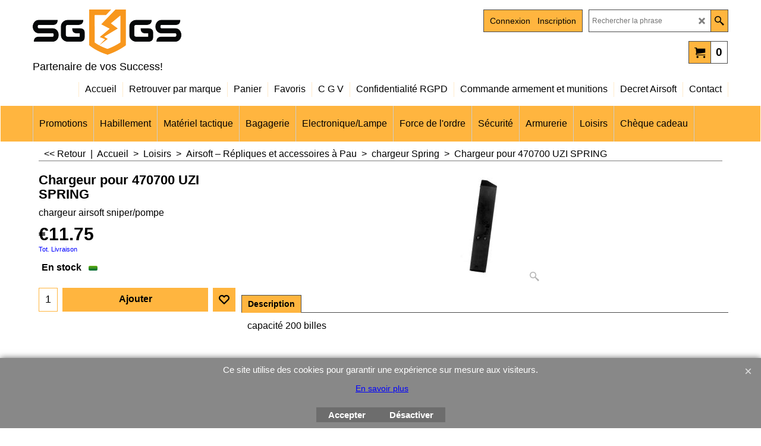

--- FILE ---
content_type: text/html
request_url: http://www.sg-gs.fr/contents/fr/d-33.html
body_size: 6184
content:
<ul class="idx2List"><li class="GC32"><a id="idx2D-2" class="idx2" href="../../index.html" title="SG-GS est votre fournisseur spécialisé en matériel tactique et militaire à Pau, au service des forces de l’ordre, des unités d’intervention et des professionnels de la sécurité.
Nous proposons des équipements certifiés et fiables pour la police, la gendarmerie, les polices municipales, les douanes et les forces spéciales.
Notre gamme comprend gilets pare-balles agréés DGA, tenues et treillis d’intervention, gants tactiques, lampes LED professionnelles, holsters, plaques balistiques, tasers et accessoires opérationnels conformes aux normes en vigueur.
En complément de notre offre professionnelle, nous proposons également du matériel airsoft et paintball pour l’entraînement, la simulation et le loisir, ainsi qu’un stand de tir et un atelier de réparation pour garantir performance et durabilité à votre équipement.
Basés à Pau (64), nous accompagnons nos clients dans tout le Sud-Ouest avec des solutions adaptées aux exigences du terrain."><span>Accueil </span></a></li><li class="GC32"><a id="idx2D-20" class="idx2" href="specials.html" title=""><span>Promotions</span></a></li><li class="GC32"><a id="idx2D349" class="idx2" href="d349_habillement-militaire-outdoor.html" title="Vêtements militaires et outdoor à Pau : pantalons UF PRO, vestes softshell, gants et ceinturons pour professionnels, forces de l’ordre et passionnés."><span>Habillement</span></a><ul><li class="GC34"><a id="idx2SubD1558" class="idx2Sub" href="d1558_UF-PRO.html" title=""><span>UF PRO</span></a></li><li class="GC34"><a id="idx2SubD494" class="idx2Sub" href="d494_Treillis-guerilla.html" title=""><span>Tenue de combat</span></a></li><li class="GC34"><a id="idx2SubD396" class="idx2Sub" href="d396_vestes-softshell-blouson-parka.html" title=""><span>Veste / Soft Shell / Blouson / Parka</span></a></li><li class="GC34"><a id="idx2SubD210" class="idx2Sub" href="d210_chemise-chemisette-sweat.html" title=""><span>Chemise/Chemisette/sweat</span></a></li><li class="GC34"><a id="idx2SubD209" class="idx2Sub" href="d209_tee-shirt-polo.html" title=""><span>Tee-shirt/Polo</span></a></li><li class="GC34"><a id="idx2SubD211" class="idx2Sub" href="d211_vetements-techniques.html" title=""><span>Vêtement technique</span></a></li><li class="GC34"><a id="idx2SubD207" class="idx2Sub" href="d207_pantalon-bermuda-short.html" title=""><span>Pantalon/Bermuda/Short</span></a></li><li class="GC34"><a id="idx2SubD265" class="idx2Sub" href="d265_gants.html" title=""><span>Gants</span></a></li><li class="GC34"><a id="idx2SubD215" class="idx2Sub" href="d215_ceintures-ceinturon.html" title=""><span>Ceinturon/Ceinture</span></a></li><li class="GC34"><a id="idx2SubD61" class="idx2Sub" href="d61_cagoules-cheches-bonnet-beret.html" title=""><span>Cagoule/cheches/Bonnet/beret/casquette</span></a></li><li class="GC34"><a id="idx2SubD100" class="idx2Sub" href="d100_Chaussres.html" title=""><span>Chaussures</span></a><ul><li class="GC34"><a id="idx2SubD451" class="idx2Sub" href="d451_interventions-Rangers.html" title=""><span>chaussures d&#39;interventions / Rangers</span></a></li><li class="GC34"><a id="idx2SubD121" class="idx2Sub" href="d121_accessoires-chaussettes.html" title=""><span>accessoires/chaussettes</span></a></li></ul></li></ul></li><li class="GC32"><a id="idx2D73" class="idx2" href="d73_materiel-tactique.html" title=""><span>Matériel tactique</span></a><ul><li class="GC34"><a id="idx2SubD338575" class="idx2Sub" href="d338575_Equipement_Tactique.html" title=""><span>Equipement Tactique</span></a><ul><li class="GC34"><a id="idx2SubD260" class="idx2Sub" href="d260_gilet-tactique.html" title=""><span>gilet tactique/Vestes</span></a></li><li class="GC34"><a id="idx2SubD338573" class="idx2Sub" href="d338573_protection_balistique.html" title=""><span>Protection balistique</span></a></li><li class="GC34"><a id="idx2SubD338576" class="idx2Sub" href="d338576.html" title=""><span>Ceinturon/Harnais</span></a></li><li class="GC34"><a id="idx2SubD506608" class="idx2Sub" href="d506608_Poches.html" title=""><span>Poches</span></a><ul><li class="GC34"><a id="idx2SubD312" class="idx2Sub" href="d312_poche-arme-de-poing-cal-12.html" title=""><span>Poche PA/cal12</span></a></li><li class="GC34"><a id="idx2SubD311" class="idx2Sub" href="d311_poche_arme_longue.html" title=""><span>Poche arme longue</span></a></li><li class="GC34"><a id="idx2SubD282" class="idx2Sub" href="d282_poche_grenade.html" title=""><span>poche grenade</span></a></li><li class="GC34"><a id="idx2SubD281" class="idx2Sub" href="d281_poche_medic.html" title=""><span>poche medic</span></a></li><li class="GC34"><a id="idx2SubD313" class="idx2Sub" href="d313_poche-vide-chargeurs.html" title=""><span>Poche vide chargeur</span></a></li><li class="GC34"><a id="idx2SubD283" class="idx2Sub" href="d283_poche_utilitaire.html" title=""><span>poche Multiusage</span></a></li><li class="GC34"><a id="idx2SubD284" class="idx2Sub" href="d284_poche-radio-telephone.html" title=""><span>poche radio/tel</span></a></li><li class="GC34"><a id="idx2SubD105" class="idx2Sub" href="d105_poche-gilet-sac.html" title=""><span>Accessoires Poches</span></a></li></ul></li></ul></li><li class="GC34"><a id="idx2SubD350" class="idx2Sub" href="d350_dragonne-sangles.html" title=""><span>Dragonne/sangle</span></a></li><li class="GC34"><a id="idx2SubD247" class="idx2Sub" href="d247_menottes.html" title=""><span>menotte</span></a></li><li class="GC34"><a id="idx2SubD118" class="idx2Sub" href="d118_bivouac.html" title=""><span>Bivouac</span></a><ul><li class="GC34"><a id="idx2SubD248" class="idx2Sub" href="d248_couchage-hamac-tapis.html" title=""><span>couchage/Hamac/Tapis</span></a></li><li class="GC34"><a id="idx2SubD250" class="idx2Sub" href="d250_baches-tentes.html" title=""><span>bache/tente/access.</span></a></li><li class="GC34"><a id="idx2SubD392" class="idx2Sub" href="d392_sac-etanche-compression.html" title=""><span>sac étanche/compréssion</span></a></li><li class="GC34"><a id="idx2SubD538" class="idx2Sub" href="d538_Rechaud-accessoires.html" title=""><span>Rechaud / accessoires</span></a></li><li class="GC34"><a id="idx2SubD251" class="idx2Sub" href="d251.html" title=""><span>utilitaire</span></a></li></ul></li><li class="GC34"><a id="idx2SubD268" class="idx2Sub" href="d268_topographie-anemometres.html" title=""><span>topographie/Anemometre</span></a></li><li class="GC34"><a id="idx2SubD357" class="idx2Sub" href="d357_portes-cartes-carnet.html" title=""><span>Porte carte / carnet</span></a></li><li class="GC34"><a id="idx2SubD261" class="idx2Sub" href="d261_holster-accessoires.html" title=""><span>Holster/access.</span></a><ul><li class="GC34"><a id="idx2SubD2562" class="idx2Sub" href="d2562.html" title=""><span>Holsters</span></a></li><li class="GC34"><a id="idx2SubD2560" class="idx2Sub" href="d2560.html" title=""><span>Holster Taser / PIE</span></a></li><li class="GC34"><a id="idx2SubD2561" class="idx2Sub" href="d2561.html" title=""><span>Accessoires holster</span></a></li></ul></li><li class="GC34"><a id="idx2SubD338587" class="idx2Sub" href="d338587_Materiel-medical.html" title=""><span>Materiel medical/secours</span></a></li><li class="GC34"><a id="idx2SubD525" class="idx2Sub" href="d525_Survie.html" title=""><span>Survie</span></a></li><li class="GC34"><a id="idx2SubD65" class="idx2Sub" href="d65_protection-occulaire-auditif.html" title=""><span>Protection oculaire/Auditif</span></a><ul><li class="GC34"><a id="idx2SubD219" class="idx2Sub" href="d219_casques-auditif.html" title=""><span>casque/auditif</span></a></li><li class="GC34"><a id="idx2SubD539" class="idx2Sub" href="d539.html" title=""><span>Lunette de soleil</span></a></li><li class="GC34"><a id="idx2SubD2563" class="idx2Sub" href="d2563.html" title=""><span>Lunette Ballistique / Tir </span></a></li><li class="GC34"><a id="idx2SubD345" class="idx2Sub" href="d345.html" title=""><span>Accessoires</span></a></li></ul></li><li class="GC34"><a id="idx2SubD355" class="idx2Sub" href="d355_mousqueton-clip-grip.html" title=""><span>Mousqueton/clip/Grip</span></a></li><li class="GC34"><a id="idx2SubD249" class="idx2Sub" href="d249_materiel-escalade.html" title=""><span>materiel escalade</span></a></li><li class="GC34"><a id="idx2SubD231" class="idx2Sub" href="d231_ecusson-grade-insiqne.html" title=""><span>ecusson/Grade/insigne</span></a><ul><li class="GC34"><a id="idx2SubD360" class="idx2Sub" href="d360_groupe-sanguin.html" title=""><span>Groupe sanguin</span></a></li><li class="GC34"><a id="idx2SubD479" class="idx2Sub" href="d479_Patchs.html" title=""><span>Patchs</span></a></li><li class="GC34"><a id="idx2SubD170566" class="idx2Sub" href="d170566.html" title=""><span>Insigne</span></a></li><li class="GC34"><a id="idx2SubD170567" class="idx2Sub" href="d170567.html" title=""><span>Grades</span></a></li></ul></li><li class="GC34"><a id="idx2SubD218" class="idx2Sub" href="d218_cyalumes.html" title=""><span>cyalumes</span></a></li><li class="GC34"><a id="idx2SubD276" class="idx2Sub" href="d276_camouflage-custom.html" title=""><span>camouflage/custom</span></a></li><li class="GC34"><a id="idx2SubD170572" class="idx2Sub" href="d170572_materiel_sport.html" title=""><span>Materiel de sport</span></a></li><li class="GC34"><a id="idx2SubD506607" class="idx2Sub" href="d506607_Materiel-effraction-administration.html" title=""><span>Matériel effraction administration</span></a></li><li class="GC34"><a id="idx2SubD376" class="idx2Sub" href="d376_entrainement_administration.html" title=""><span>entrainement Administration</span></a></li><li class="GC34"><a id="idx2SubD300" class="idx2Sub" href="d300_accessoires-equipements.html" title=""><span>accessoires</span></a></li></ul></li><li class="GC32"><a id="idx2D101" class="idx2" href="d101_bagagerie-tactique-militaire.html" title=""><span>Bagagerie</span></a><ul><li class="GC34"><a id="idx2SubD132" class="idx2Sub" href="d132_sacs-tactiques-militaires.html" title=""><span>sac</span></a></li><li class="GC34"><a id="idx2SubD131" class="idx2Sub" href="d131_sacs-a-dos-tactiques-militaires.html" title=""><span>sac à dos</span></a></li><li class="GC34"><a id="idx2SubD432" class="idx2Sub" href="d432_sac-bandouillere-banane.html" title=""><span>sac bandouliere/banane</span></a></li><li class="GC34"><a id="idx2SubD136" class="idx2Sub" href="d136_sac-hydratation-accessoires.html" title=""><span>sac hydratation/accessoires</span></a></li><li class="GC34"><a id="idx2SubD143" class="idx2Sub" href="d143_accessoires.html" title=""><span>accessoires</span></a></li><li class="GC34"><a id="idx2SubD135" class="idx2Sub" href="d135_valises-rigides.html" title=""><span>valise rigide</span></a></li></ul></li><li class="GC32"><a id="idx2D466" class="idx2" href="d466_electroniques-lampes.html" title=""><span>Electronique/Lampe</span></a><ul><li class="GC34"><a id="idx2SubD246" class="idx2Sub" href="d246_lampes.html" title=""><span>Lampe</span></a><ul><li class="GC34"><a id="idx2SubD351" class="idx2Sub" href="d351_lampes-frontales.html" title=""><span>Lampe frontale</span></a></li><li class="GC34"><a id="idx2SubD471" class="idx2Sub" href="d471_lampe_de_casque.html" title=""><span>lampe de casque</span></a></li><li class="GC34"><a id="idx2SubD353" class="idx2Sub" href="d353_lampes-a-mains-phares.html" title=""><span>Lampe à main/Phare</span></a></li><li class="GC34"><a id="idx2SubD383" class="idx2Sub" href="d383_lampes-divers.html" title=""><span>Lampe divers</span></a></li><li class="GC34"><a id="idx2SubD338584" class="idx2Sub" href="d338584_Batterie_et_chargeur.html" title=""><span>Batterie et chargeur</span></a></li><li class="GC34"><a id="idx2SubD382" class="idx2Sub" href="d382_accessoires-lampes.html" title=""><span>accessoires lampe</span></a></li></ul></li><li class="GC34"><a id="idx2SubD220" class="idx2Sub" href="d220_telephones.html" title=""><span>Telephone</span></a></li><li class="GC34"><a id="idx2SubD222" class="idx2Sub" href="d222_gps.html" title=""><span>GPS/Kestrel</span></a></li><li class="GC34"><a id="idx2SubD547" class="idx2Sub" href="d547_montres.html" title=""><span>Montres </span></a></li><li class="GC34"><a id="idx2SubD483" class="idx2Sub" href="d483_Solaire.html" title=""><span>Solaire</span></a></li><li class="GC34"><a id="idx2SubD168" class="idx2Sub" href="d168_radio.html" title=""><span>Radio</span></a><ul><li class="GC34"><a id="idx2SubD478" class="idx2Sub" href="d478_Oreillette-Laryngo-Micro-Casque.html" title=""><span>Oreillette / Laryngo / Micro / Casque</span></a></li><li class="GC34"><a id="idx2SubD221" class="idx2Sub" href="d221_accessoires-radios.html" title=""><span>accessoires radio</span></a></li></ul></li><li class="GC34"><a id="idx2SubD480" class="idx2Sub" href="d480_camera.html" title=""><span>Camera</span></a></li><li class="GC34"><a id="idx2SubD474" class="idx2Sub" href="d474_Jumelle.html" title=""><span>Jumelle</span></a></li><li class="GC34"><a id="idx2SubD338598" class="idx2Sub" href="d338598_Lunettes-et-jumelles-vision-nocturne---thermique.html" title=""><span>Vision nocturne - thermique</span></a></li><li class="GC34"><a id="idx2SubD481" class="idx2Sub" href="d481_Intova.html" title=""><span>Intova</span></a></li></ul></li><li class="GC32"><a id="idx2D2564" class="idx2" href="d2564_equipements-forces-de-lordre.html" title=""><span>Force de l&#39;ordre</span></a><ul><li class="GC34"><a id="idx2SubD406" class="idx2Sub" href="d406_vetements-forces-de-lordre.html" title=""><span>Vetements</span></a></li><li class="GC34"><a id="idx2SubD170565" class="idx2Sub" href="d170565_Equipement-force-ordre.html" title=""><span>Équipement</span></a><ul><li class="GC34"><a id="idx2SubD554" class="idx2Sub" href="d554_Accessoires.html" title=""><span>Accessoires</span></a></li><li class="GC34"><a id="idx2SubD513" class="idx2Sub" href="d513_accessoire-taser.html" title=""><span>Accessoires Taser</span></a></li><li class="GC34"><a id="idx2SubD409" class="idx2Sub" href="d409_grades-brassard.html" title=""><span>grade/brassard/insigne</span></a></li></ul></li><li class="GC34"><a id="idx2SubD170568" class="idx2Sub" href="d170568_gillet-pares-balles.html" title=""><span>Gilets Pare-balles/Poches</span></a></li></ul></li><li class="GC32"><a id="idx2D399" class="idx2" href="d399_securite-incendie.html" title=""><span>Sécurité</span></a><ul><li class="GC34"><a id="idx2SubD412" class="idx2Sub" href="d412_habillement.html" title=""><span>Habillement Sécurité</span></a></li><li class="GC34"><a id="idx2SubD2056634811" class="idx2Sub" href="d2056634811_Habillement-Secuite-Incendie.html" title=""><span>Habillement Sécuité Incendie</span></a></li><li class="GC34"><a id="idx2SubD414" class="idx2Sub" href="d414_equipements_securite_incendie.html" title=""><span>Equipement</span></a></li></ul></li><li class="GC32"><a id="idx2D255" class="idx2" href="d255_materiel-armement-tir.html" title=""><span>Armurerie</span></a><ul><li class="GC34"><a id="idx2SubD170569" class="idx2Sub" href="d170569_armes_cat_B_C.html" title=""><span>Armes Cat.B et C</span></a><ul><li class="GC34"><a id="idx2SubD338580" class="idx2Sub" href="d338580_arme_de_poing_cat_B.html" title=""><img src="../media/trans.gif" data-echo="../media/k_cr920-gloss.jpg" id="ID338580" name="ID338580" border="0" alt="" title="" width="2000" height="960" /><span>Arme de poing Cat.B</span></a><ul><li class="GC34"><a id="idx2SubD338592" class="idx2Sub" href="d338592_Shadow-System.html" title=""><span>Shadow Systems</span></a></li><li class="GC34"><a id="idx2SubD338593" class="idx2Sub" href="d338593_Glock.html" title=""><span>Glock</span></a></li><li class="GC34"><a id="idx2SubD338594" class="idx2Sub" href="d338594_CZ.html" title=""><span>CZ / Beretta/Arma Zeka/Colt</span></a></li><li class="GC34"><a id="idx2SubD2056634814" class="idx2Sub" href="d2056634814_TISAS.html" title=""><span>TISAS/KIMBER</span></a></li><li class="GC34"><a id="idx2SubD338595" class="idx2Sub" href="d338595_Walther.html" title=""><span>Walther/IWI/Mossberg/Mauser</span></a></li><li class="GC34"><a id="idx2SubD338596" class="idx2Sub" href="d338596_Smith-_-Wesson.html" title=""><span>S&amp;W/Keltec/Messerschmitt</span></a></li></ul></li><li class="GC34"><a id="idx2SubD338581" class="idx2Sub" href="d338581_arme_epaule_cat_B.html" title=""><img src="../media/trans.gif" data-echo="../media/k_AR15-AR-EXTREME--Legacy-Armament-.223---7.5P-NOIR.jpg" id="ID338581" name="ID338581" border="0" alt="" title="" width="1771" height="1200" /><span>Armes d&#39;épaule Cat.B</span></a><ul><li class="GC34"><a id="idx2SubD506609" class="idx2Sub" href="d506609_Arme-d’epaule-Calibre-22.LR.html" title=""><span>Arme d’épaule Calibre 22.LR</span></a></li><li class="GC34"><a id="idx2SubD506610" class="idx2Sub" href="d506610_Arme-d’epaule-Calibre-9x19-.html" title=""><span>Arme d’épaule Calibre 9x19/45ACP/Cal12</span></a></li><li class="GC34"><a id="idx2SubD506611" class="idx2Sub" href="d506611_Arme-d’epaule-Calibre-5.56_308_300BHK.html" title=""><span>Arme d’épaule Calibre 5.56/7.62/300BHK</span></a></li></ul></li><li class="GC34"><a id="idx2SubD338585" class="idx2Sub" href="d338585_arme_cat_C.html" title=""><img src="../media/trans.gif" data-echo="../media/k_SWISS-ARMS-TG1-NITRO-PISTON-4.5-BLACK-RED-19-_-LUNETTE-4X40.png" id="ID338585" name="ID338585" border="0" alt="" title="" width="1600" height="1108" /><span>Arme Cat.C</span></a></li><li class="GC34"><a id="idx2SubD338588" class="idx2Sub" href="d338588_Armes-d%27occasion-cat-B-et-C.html" title=""><img src="../media/trans.gif" data-echo="../media/k_quel-glock-choisir-1280x640.png" id="ID338588" name="ID338588" border="0" alt="" title="" width="360" height="180" /><span>Armes d&#39;occasion cat B et C</span></a></li></ul></li><li class="GC34"><a id="idx2SubD338586" class="idx2Sub" href="d338586_Accessoires-armement.html" title=""><span>Accessoires Armes</span></a><ul><li class="GC34"><a id="idx2SubD170570" class="idx2Sub" href="d170570_chargeur_accessoires.html" title=""><span>Chargeurs et accessoires</span></a></li><li class="GC34"><a id="idx2SubD338579" class="idx2Sub" href="d338579_reducteur_de_son.html" title=""><span>RDS</span></a></li><li class="GC34"><a id="idx2SubD506606" class="idx2Sub" href="d506606_Crosses.html" title=""><span>Crosses</span></a></li><li class="GC34"><a id="idx2SubD476" class="idx2Sub" href="d476_Bipieds__Trepieds.html" title=""><span>Bipieds/ Trepieds/Poignées</span></a></li><li class="GC34"><a id="idx2SubD506602" class="idx2Sub" href="d506602_Rail-et-accessoires.html" title=""><span>Rail et accessoires</span></a></li></ul></li><li class="GC34"><a id="idx2SubD368" class="idx2Sub" href="d368_accessoires-tir-armement.html" title=""><span>Piéces Armement</span></a></li><li class="GC34"><a id="idx2SubD506605" class="idx2Sub" href="d506605_Accessoires-chasse.html" title=""><span>Accessoires chasse</span></a></li><li class="GC34"><a id="idx2SubD170571" class="idx2Sub" href="d170571_munitions_sggs.html" title=""><span>Munitions</span></a><ul><li class="GC34"><a id="idx2SubD338583" class="idx2Sub" href="d338583_munitions_percussion_annulaire.html" title=""><span>munitions percussion annulaire</span></a></li><li class="GC34"><a id="idx2SubD338582" class="idx2Sub" href="d338582_munitions_percussions_centrale.html" title=""><span>munitions percussion centrale</span></a></li><li class="GC34"><a id="idx2SubD506601" class="idx2Sub" href="d506601_Munitions-chasse-.html" title=""><span>Munitions chasse rayées</span></a></li><li class="GC34"><a id="idx2SubD338591" class="idx2Sub" href="d338591_Munitions-non-letale.html" title=""><span>Munitions non letale</span></a></li></ul></li><li class="GC34"><a id="idx2SubD367" class="idx2Sub" href="d367_entretien-tir.html" title=""><span>Entretien</span></a></li><li class="GC34"><a id="idx2SubD338577" class="idx2Sub" href="d338577_stockage_transport.html" title=""><span>Stockage et transport</span></a><ul><li class="GC34"><a id="idx2SubD506612" class="idx2Sub" href="d506612_housse-et-malette.html" title=""><span>housse/malette/coffre</span></a></li><li class="GC34"><a id="idx2SubD139" class="idx2Sub" href="d139_housse-tapis-boite-a-munitions.html" title=""><span>boite munitions</span></a></li></ul></li><li class="GC34"><a id="idx2SubD482" class="idx2Sub" href="d482_Red-dot-lunettes-accessoires-tir.html" title=""><span>Optiques de tir</span></a><ul><li class="GC34"><a id="idx2SubD371" class="idx2Sub" href="d371_point-rouge-laser-lampes.html" title=""><span>point rouge/Magnifier</span></a></li><li class="GC34"><a id="idx2SubD2056634812" class="idx2Sub" href="d2056634812_Lampe-Laser-armes.html" title=""><span>Lampe Laser armes</span></a></li><li class="GC34"><a id="idx2SubD425" class="idx2Sub" href="d425_lunette_tir.html" title=""><span>lunette</span></a></li><li class="GC34"><a id="idx2SubD2056634813" class="idx2Sub" href="d2056634813_Montage-optique.html" title=""><span>Montage optique</span></a></li><li class="GC34"><a id="idx2SubD506600" class="idx2Sub" href="d506600_Accessoires-visee-.html" title=""><span>Accessoires visée </span></a></li><li class="GC34"><a id="idx2SubD470" class="idx2Sub" href="d470_Accessoire_lunette_point_rouge.html" title=""><span>Accessoires lunette/point rouge</span></a></li></ul></li><li class="GC34"><a id="idx2SubD506603" class="idx2Sub" href="d506603_Entrainement-au-tir-et-manipulation.html" title=""><span>Entrainement au tir et manipulation</span></a><ul><li class="GC34"><a id="idx2SubD338599" class="idx2Sub" href="d338599_Entrainement-Laser-Amo.html" title=""><span>Entrainement Laser Amo</span></a></li><li class="GC34"><a id="idx2SubD506604" class="idx2Sub" href="d506604_Materiel-tir-et-manipulation.html" title=""><span>Materiel et entrainement tir</span></a></li><li class="GC34"><a id="idx2SubD552" class="idx2Sub" href="d552_cartouche_de_manipulation.html" title=""><span>cartouche de manipulation</span></a></li></ul></li><li class="GC34"><a id="idx2SubD496" class="idx2Sub" href="d496_ciblerie.html" title=""><span>ciblerie</span></a></li><li class="GC34"><a id="idx2SubD51" class="idx2Sub" href="d51_gamme-bille-acier-4.5-5.5.html" title=""><span>Gamme 4.5/5.5</span></a><ul><li class="GC34"><a id="idx2SubD52" class="idx2Sub" href="d52_airgun-pistolet-carabine-4.5-5.5.html" title=""><span>pistolet/carabine 4.5/5.5</span></a></li><li class="GC34"><a id="idx2SubD447" class="idx2Sub" href="d447_chargeur_4-5.html" title=""><span>chargeur</span></a></li><li class="GC34"><a id="idx2SubD54" class="idx2Sub" href="d54_accessoires-consommable-airgun.html" title=""><span>Access/consommables</span></a></li></ul></li><li class="GC34"><a id="idx2SubD117" class="idx2Sub" href="d117_coutelleries-pinces.html" title=""><span>Coutellerie/ pinces</span></a><ul><li class="GC34"><a id="idx2SubD2056634808" class="idx2Sub" href="d2056634808_coueaux_Wildsteer.html" title=""><span>Wildsteer</span></a></li><li class="GC34"><a id="idx2SubD236" class="idx2Sub" href="d236_couteau-poignard.html" title=""><span>couteau /poignard</span></a></li><li class="GC34"><a id="idx2SubD239" class="idx2Sub" href="d239_pince-multifonction-outils.html" title=""><span>pince multifonction / outils</span></a></li><li class="GC34"><a id="idx2SubD378" class="idx2Sub" href="d378_coupe-sangle-machette.html" title=""><span>coupe sangle / Machette</span></a></li><li class="GC34"><a id="idx2SubD338597" class="idx2Sub" href="d338597_accessoire-couteau.html" title=""><span>accessoire couteau</span></a></li></ul></li><li class="GC34"><a id="idx2SubD450" class="idx2Sub" href="d450_Materiel-de-defense-Protection.html" title=""><span>Defense / Protection</span></a><ul><li class="GC34"><a id="idx2SubD473" class="idx2Sub" href="d473_Baton-Tonfa.html" title=""><span>Baton/Tonfa</span></a></li><li class="GC34"><a id="idx2SubD237" class="idx2Sub" href="d237_defense-shocker.html" title=""><span>defense/chocker</span></a></li><li class="GC34"><a id="idx2SubD238" class="idx2Sub" href="d238_aerosole-de-defense.html" title=""><span>Aerosol de defense</span></a></li></ul></li></ul></li><li class="GC32"><a id="idx2D170564" class="idx2" href="d170564_loisirs_sggs.html" title=""><span>Loisirs</span></a><ul><li class="GC34"><a id="idx2SubD137" class="idx2Sub" href="d137_airsoft-pau.html" title=" À l&#39;origine, Airsoft désigne les répliques d&#39;armes (airsoft gun) propulsant par gaz ou air comprimé des billes de 6 mm ou 8 mm variant de 0,12 g à 0,43 g, en rafales ou au coup par coup. À l&#39;origine conçu pour le tir sur cible ou la collection, les fans de ce sport l&#39;ont transformé en activité ludique opposant, en général, deux équipes dont les joueurs sont munis d&#39;un masque ou de lunettes de protection (obligatoires) et d’une ou plusieurs répliques. Le jeu repose uniquement sur le fair-play.    Il existe de nombreux types de scénarios pratiqués couramment comme la capture de drapeau, le deathmatch en équipe ou encore la protection de VIP."><span>Airsoft – Répliques et accessoires à Pau</span></a><ul><li class="GC34"><a id="idx2SubD33" class="idx2Sub" href="d33_repliques-aeg.html" title=""><span>Réplique AEG</span></a></li><li class="GC34"><a id="idx2SubD18" class="idx2Sub" href="d18_chargeur-airsoft-aeg.html" title=""><span>chargeur AEG</span></a></li><li class="GC34"><a id="idx2SubD41" class="idx2Sub" href="d41_airsoft-replique-poing.html" title=""><span>Réplique de poing</span></a></li><li class="GC34"><a id="idx2SubD19" class="idx2Sub" href="d19_chargeur-gaz-co2-airsoft.html" title=""><span>chargeur GAZ / CO2</span></a></li><li class="GC34"><a id="idx2SubD22" class="idx2Sub" href="d22_chargeur-airsoft-spring.html" title=""><span>chargeur Spring</span></a></li><li class="GC34"><a id="idx2SubD39" class="idx2Sub" href="d39_replique-airsoft-sniper.html" title=""><span>Réplique Sniper</span></a></li><li class="GC34"><a id="idx2SubD112" class="idx2Sub" href="d112_accessoire-chargeur-airsoft.html" title=""><span>accessoires chargeur</span></a></li><li class="GC34"><a id="idx2SubD14" class="idx2Sub" href="d14_accus-batterie-airsoft.html" title=""><span>Accus/chargeurs</span></a></li><li class="GC34"><a id="idx2SubD98" class="idx2Sub" href="d98_grenade-accessoire-airsoft.html" title=""><span>grenade/accessoires</span></a></li><li class="GC34"><a id="idx2SubD122" class="idx2Sub" href="d122_visee-lampe-rail-airsoft.html" title=""><span>systeme de visée /lampes/rail</span></a></li><li class="GC34"><a id="idx2SubD49" class="idx2Sub" href="d49_billes-airsoft.html" title=""><span>Billes airsoft</span></a></li><li class="GC34"><a id="idx2SubD50" class="idx2Sub" href="d50_gaz-co2-entrtien-airsoft.html" title=""><span>gaz/co2/entretien</span></a></li><li class="GC34"><a id="idx2SubD6" class="idx2Sub" href="d6_accessoires-airsoft.html" title=""><span>Accessoires Airsoft</span></a><ul><li class="GC34"><a id="idx2SubD48" class="idx2Sub" href="d48_gearbox-accessoires-airsoft.html" title=""><span>gearbox et accessoires</span></a></li><li class="GC34"><a id="idx2SubD113" class="idx2Sub" href="d113_canons-accessoires-airsoft.html" title=""><span>canon et accessoires</span></a></li><li class="GC34"><a id="idx2SubD106" class="idx2Sub" href="d106_custom-airsoft.html" title=""><span>custom</span></a></li><li class="GC34"><a id="idx2SubD62" class="idx2Sub" href="d62_accessoires-terrain-airsoft.html" title=""><span>accessoires terrain</span></a></li></ul></li><li class="GC34"><a id="idx2SubD338" class="idx2Sub" href="d338_protection-individuelle-airsoft.html" title=""><span>equipement individuel</span></a></li></ul></li><li class="GC34"><a id="idx2SubD145" class="idx2Sub" href="d145_toys-game_loisir.html" title=""><span>Toy&#39;s game</span></a><ul><li class="GC34"><a id="idx2SubD275" class="idx2Sub" href="d275_water-star-sg-gs.html" title=""><span>Water Star</span></a></li><li class="GC34"><a id="idx2SubD549" class="idx2Sub" href="d549_Sluban_Lego.html" title=""><span>Sluban Lego</span></a></li></ul></li><li class="GC34"><a id="idx2SubD138" class="idx2Sub" href="d138_paintball-pau.html" title=""><span>Paintball – Équipement complet à Pau</span></a><ul><li class="GC34"><a id="idx2SubD469" class="idx2Sub" href="d469_JT_Splat_Master.html" title=""><span>JT Splat Master</span></a></li><li class="GC34"><a id="idx2SubD89" class="idx2Sub" href="d89_pieces-detachees-paint-ball.html" title=""><span>pieces détachées lanceur</span></a><ul><li class="GC34"><a id="idx2SubD148" class="idx2Sub" href="d148_PIECES-DETACHEES-JT.html" title=""><span>JT/VL/Piranha/spyder</span></a></li><li class="GC34"><a id="idx2SubD149" class="idx2Sub" href="d149_tippman-bt.html" title=""><span>Tippmann/BT</span></a></li><li class="GC34"><a id="idx2SubD150" class="idx2Sub" href="d150_angel-cocker-smarts-part.html" title=""><span>Angel/cocker/Smart Parts</span></a></li><li class="GC34"><a id="idx2SubD157" class="idx2Sub" href="d157_pieces-communes-paintball.html" title=""><span>pièces communes</span></a></li></ul></li><li class="GC34"><a id="idx2SubD94" class="idx2Sub" href="d94_canons-accessoires-paintball.html" title=""><span>canons et accessoires</span></a></li><li class="GC34"><a id="idx2SubD88" class="idx2Sub" href="d88_loader-accessoires-paintball.html" title=""><span>loader et accessoires</span></a></li><li class="GC34"><a id="idx2SubD90" class="idx2Sub" href="d90_hp-accessoires-co2-paintball.html" title=""><span>HP, CO2 et accessoires</span></a></li><li class="GC34"><a id="idx2SubD26" class="idx2Sub" href="d26_entretien-paintball.html" title=""><span>Entretien</span></a></li><li class="GC34"><a id="idx2SubD27" class="idx2Sub" href="d27_billes-paintball-craie.html" title="Les billes de Paint Ball ne sont pas vendues sur le site, uniquement en magasin."><span>Billes Paintball</span></a></li><li class="GC34"><a id="idx2SubD305" class="idx2Sub" href="d305_vetements-protection-paintball.html" title=""><span>Vêtements/protection</span></a></li></ul></li><li class="GC34"><a id="idx2SubD11" class="idx2Sub" href="d11_surplus-occasion-materiel-militaire.html" title=""><span>Surplus</span></a></li></ul></li><li class="GC32"><a id="idx2D453" class="idx2" href="d453_Cheque_cadeau_sggs.html" title=""><span>Chèque cadeau</span></a></li></ul>

--- FILE ---
content_type: text/xml;charset=UTF-8
request_url: http://www.sg-gs.fr/contents/stkcontrol/stkControl.php
body_size: 198
content:
{"data":{"185112":[{"ProductID":"P878","InternalID":"P878","Quantity":"5.000","MinOrderQuantity":"-1.000","MaxOrderQuantity":"-1.000","errmsg":"","statuscode":0}],"325017":[{"ProductID":"P1855","InternalID":"P1855","Quantity":"2.000","MinOrderQuantity":"-1.000","MaxOrderQuantity":"-1.000","errmsg":"","statuscode":0}],"325014":[{"ProductID":"P1853","InternalID":"P1853","Quantity":"2.000","MinOrderQuantity":"-1.000","MaxOrderQuantity":"-1.000","errmsg":"","statuscode":0}],"475000":[{"ProductID":"P74781","InternalID":"P74781","Quantity":"11.000","MinOrderQuantity":"-1.000","MaxOrderQuantity":"-1.000","errmsg":"","statuscode":0}]}}

--- FILE ---
content_type: application/javascript
request_url: http://www.sg-gs.fr/contents/fr/d22_chargeur-airsoft-spring_.js?lmd=f
body_size: 1148
content:
var tf=(this.name=='dynLoad'?parent.tf:this),core;
//<!--BEGIN_C78E91C8-61BA-447e-B459-F6FE529C7724-->
var LMD='46038.975694';
//<!--END_C78E91C8-61BA-447e-B459-F6FE529C7724-->
if(tf.nametag.get('sig')==tf.wssig||this.name=='price'||this.name=='dynLoad'||tf.content.isInSF()){
var _prc=[
'[base64]',
'[base64]',
'[base64]',
'[base64]'];
var qsStkQry='qry=185112,325017,325014,475000,&h=497661B0B54FBF5DEC4C11FF10EC229B1F472989&id=F1ABB4D6A52E564AF5F5C9F04113A72438173F9E'.split('&h=');
qsStkQry=qsStkQry[0].replace(/\+/g,'%2b').replace(/&/g,'%26')+'&h='+qsStkQry[1];
tf.content.dynLoadPrice('fr/d22_chargeur-airsoft-spring_',_prc,true,tf.isInSF()?null:function(id){if(tf.core.endload)tf.core.endload(id);else {try{if(parent.endload)parent.endload(id);}catch(e){}}},tf.wm.jfile('d22_chargeur-airsoft-spring_.js'),qsStkQry);
}
function checkpagedate(){
var p=tf.content;
if(p&&typeof(p.LMD)=='string'&&p.LMD!=''&&'d22_chargeur-airsoft-spring_.js'.replace(/(_|\.js)/g,'')==tf.wm.jfile(p.location.href).replace(/(_|\.html)/g,'')){
if(LMD!=p.LMD)p.location.replace(tf.wm.url('d22_chargeur-airsoft-spring.html',LMD,1));
}else setTimeout("checkpagedate()",200);
}
if(this.name!='dynamic'&&this.name!='dynLoad'){checkpagedate();}
var loaded=true;
// Version tag, please don't remove
// $Revision: 32834 $
// $HeadURL: svn://localhost/ShopFactory/branches/V14_60/bin/SFXTemplates/Themes/SFX-FAS-AC_base/Pages/SFX-Content_1/prices.js $

--- FILE ---
content_type: application/javascript
request_url: http://www.sg-gs.fr/contents/date.js?lmd=29478939
body_size: 371
content:
// <script>
lmd['index']='46038.990359';
lmd['core']='46038.990278';
lmd['extra']='46038.970139';
lmd['contactus']='45873.617361';
lmd['lang']='44470.564583';
lmd['index1holder']='46038.990278';
lmd['index2holder']='46038.990278';
lmd['grey']='46038.990278';
lmd['conf']='46038.990278';
lmd['cload']='46038.970139';
lmd['pconfirm']='46038.970139';
lmd['ordertotal']='46038.987500';
lmd['orderterms']='46038.987500';
lmd['clearterms']='46038.970139';
lmd['optinout']='0.0';
lmd['minicartholder']='46038.988889';
lmd['searchholder']='46038.989583';
lmd['searchcsv']='46038.989583';
lmd['loginholder']='46038.988889';
lmd['switchlang']='46038.988889';
if(tf.sfSession)tf.sfSession.id=lmd['index'];
if(tf.sfPersist)tf.sfPersist.id=lmd['index'];
// </script>
// $Revision: 42776 $// $HeadURL: svn://localhost/ShopFactory/branches/V14_60/bin/Common%20Files/parseLang/date.js $